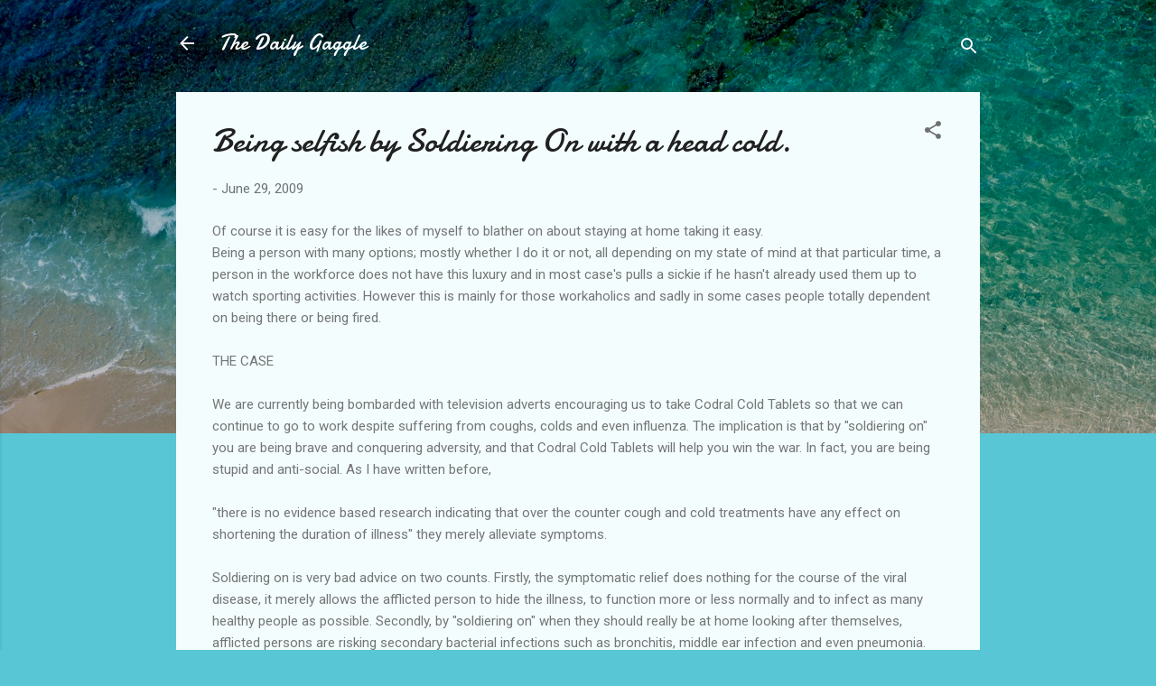

--- FILE ---
content_type: text/html; charset=utf-8
request_url: https://www.google.com/recaptcha/api2/aframe
body_size: 266
content:
<!DOCTYPE HTML><html><head><meta http-equiv="content-type" content="text/html; charset=UTF-8"></head><body><script nonce="k189lS4vosF6pi7IeGc3Wg">/** Anti-fraud and anti-abuse applications only. See google.com/recaptcha */ try{var clients={'sodar':'https://pagead2.googlesyndication.com/pagead/sodar?'};window.addEventListener("message",function(a){try{if(a.source===window.parent){var b=JSON.parse(a.data);var c=clients[b['id']];if(c){var d=document.createElement('img');d.src=c+b['params']+'&rc='+(localStorage.getItem("rc::a")?sessionStorage.getItem("rc::b"):"");window.document.body.appendChild(d);sessionStorage.setItem("rc::e",parseInt(sessionStorage.getItem("rc::e")||0)+1);localStorage.setItem("rc::h",'1768932665374');}}}catch(b){}});window.parent.postMessage("_grecaptcha_ready", "*");}catch(b){}</script></body></html>